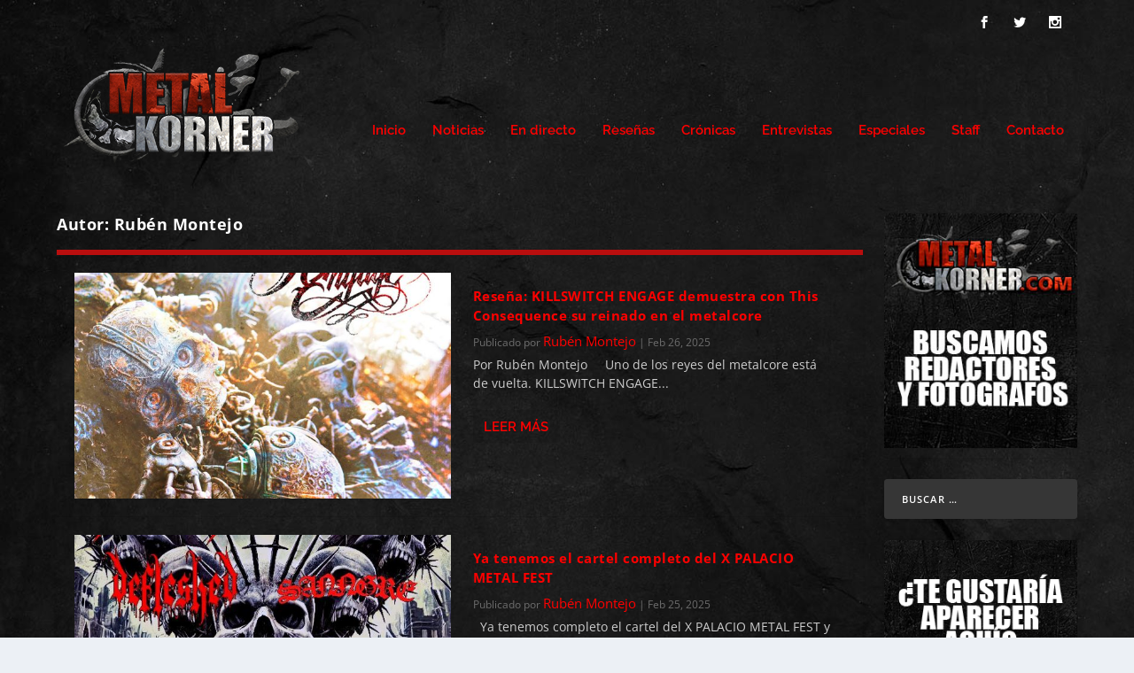

--- FILE ---
content_type: text/html; charset=utf-8
request_url: https://www.google.com/recaptcha/api2/aframe
body_size: 267
content:
<!DOCTYPE HTML><html><head><meta http-equiv="content-type" content="text/html; charset=UTF-8"></head><body><script nonce="F6rCKpcRvMHbIL1mIKKpig">/** Anti-fraud and anti-abuse applications only. See google.com/recaptcha */ try{var clients={'sodar':'https://pagead2.googlesyndication.com/pagead/sodar?'};window.addEventListener("message",function(a){try{if(a.source===window.parent){var b=JSON.parse(a.data);var c=clients[b['id']];if(c){var d=document.createElement('img');d.src=c+b['params']+'&rc='+(localStorage.getItem("rc::a")?sessionStorage.getItem("rc::b"):"");window.document.body.appendChild(d);sessionStorage.setItem("rc::e",parseInt(sessionStorage.getItem("rc::e")||0)+1);localStorage.setItem("rc::h",'1762413845255');}}}catch(b){}});window.parent.postMessage("_grecaptcha_ready", "*");}catch(b){}</script></body></html>

--- FILE ---
content_type: application/javascript; charset=utf-8
request_url: https://fundingchoicesmessages.google.com/f/AGSKWxUUvVQ7tIqjUw0DfPASWx-VHlBV1t8LynmTbDrh-rcnoPZ2Q5SldeLlxeKgw2HQAFxwNp7PT2CY3N2TjMUWL98nh7z3Cuu8n6YcsUxFIuQK2DBbtGi4XSXQIl15yseVxBBylDc_MdVCSRgUbewRCM0OdzZEVjIB25OKo5K9AkF2uUGe77znZCu35Apt/_/468x060./oascontroller./adv.html/adutil./ad-controller.
body_size: -1282
content:
window['893b8fba-5c35-4430-9375-dc4a562494d4'] = true;

--- FILE ---
content_type: application/javascript; charset=utf-8
request_url: https://fundingchoicesmessages.google.com/f/AGSKWxWdfLhscjEYSAn-GD6V_LymYqzXRdJeP1d-xh02_aec4K0y3AMMsFTAPUCMVQd3BydUluyDCexIJVFOuJiyRgbp34xTYmWS0qlz8Mpp-WKPF-46LZvk9Tz5BdrfTon0blqnDv-LuA==?fccs=W251bGwsbnVsbCxudWxsLG51bGwsbnVsbCxudWxsLFsxNzYyNDEzODQ1LDY3OTAwMDAwMF0sbnVsbCxudWxsLG51bGwsW251bGwsWzcsNiw5XSxudWxsLDIsbnVsbCwiZW4iLG51bGwsbnVsbCxudWxsLG51bGwsbnVsbCwxXSwiaHR0cHM6Ly9tZXRhbGtvcm5lci5jb20vYXV0aG9yL2RhbWFnZXIvcGFnZS8yLyIsbnVsbCxbWzgsIlpPdmpiak1mRHRnIl0sWzksImVuLVVTIl0sWzE5LCIyIl0sWzE3LCJbMF0iXSxbMjQsIiJdLFsyOSwiZmFsc2UiXV1d
body_size: 219
content:
if (typeof __googlefc.fcKernelManager.run === 'function') {"use strict";this.default_ContributorServingResponseClientJs=this.default_ContributorServingResponseClientJs||{};(function(_){var window=this;
try{
var ap=function(a){this.A=_.t(a)};_.u(ap,_.J);var bp=function(a){this.A=_.t(a)};_.u(bp,_.J);bp.prototype.getWhitelistStatus=function(){return _.F(this,2)};var cp=function(a){this.A=_.t(a)};_.u(cp,_.J);var dp=_.Tc(cp),ep=function(a,b,c){this.B=a;this.j=_.A(b,ap,1);this.l=_.A(b,_.Ak,3);this.G=_.A(b,bp,4);a=this.B.location.hostname;this.F=_.Cg(this.j,2)&&_.O(this.j,2)!==""?_.O(this.j,2):a;a=new _.Lg(_.Bk(this.l));this.C=new _.Wg(_.q.document,this.F,a);this.console=null;this.o=new _.Xo(this.B,c,a)};
ep.prototype.run=function(){if(_.O(this.j,3)){var a=this.C,b=_.O(this.j,3),c=_.Yg(a),d=new _.Rg;b=_.hg(d,1,b);c=_.D(c,1,b);_.bh(a,c)}else _.Zg(this.C,"FCNEC");_.Zo(this.o,_.A(this.l,_.we,1),this.l.getDefaultConsentRevocationText(),this.l.getDefaultConsentRevocationCloseText(),this.l.getDefaultConsentRevocationAttestationText(),this.F);_.$o(this.o,_.F(this.G,1),this.G.getWhitelistStatus());var e;a=(e=this.B.googlefc)==null?void 0:e.__executeManualDeployment;a!==void 0&&typeof a==="function"&&_.Do(this.o.D,
"manualDeploymentApi")};var fp=function(){};fp.prototype.run=function(a,b,c){var d;return _.v(function(e){d=dp(b);(new ep(a,d,c)).run();return e.return({})})};_.Ek(7,new fp);
}catch(e){_._DumpException(e)}
}).call(this,this.default_ContributorServingResponseClientJs);
// Google Inc.

//# sourceURL=/_/mss/boq-content-ads-contributor/_/js/k=boq-content-ads-contributor.ContributorServingResponseClientJs.en_US.ZOvjbjMfDtg.es5.O/d=1/exm=ad_blocking_detection_executable,kernel_loader,loader_js_executable,web_iab_tcf_v2_signal_executable/ed=1/rs=AJlcJMzylDimWt-4BTbs5ZcKCNTl8ltRPg/m=cookie_refresh_executable
__googlefc.fcKernelManager.run('\x5b\x5b\x5b7,\x22\x5b\x5bnull,\\\x22metalkorner.com\\\x22,\\\x22AKsRol8sUzVgo5OWbWeVd-4fkPAKrb-xULm20RUi7WopsTbVAZbHBdqVhSJMs90wCMvI51tW6EnRDwtezvmXpzRzCr74PEmJOLe1S8Te3qnvLOPxksPK09JB5Hmj2-tBJJe2NCnoiQb1_Sa9oikQjWR3Z2p7nh1upw\\\\u003d\\\\u003d\\\x22\x5d,null,\x5b\x5bnull,null,null,\\\x22https:\/\/fundingchoicesmessages.google.com\/f\/AGSKWxWMaNluC2xXwKiFD5xKk_jkqlfKHLix0Z2ZuxX73KEi1_yz14ewdcfqdGnwZynZjz-FtIc0qZwc9GvtQ3rYE7-ATEM9OLbMsmLxmT5xA5SLhKPl__lhGldkgfbunHpTVTKP23J86Q\\\\u003d\\\\u003d\\\x22\x5d,null,null,\x5bnull,null,null,\\\x22https:\/\/fundingchoicesmessages.google.com\/el\/AGSKWxWYPqgdlUvWR1D7BfS5Wu3NRaBkVVlVlDvrkT98pKYnTLbC4KFTzqwrzwBdBHW9YZK85Y7hDRswSr8NZD9yRylXbuLYyVeqXTVOCSMJCNKcqa_z37F1RcKZC13FvBHuVEwx4m6ctg\\\\u003d\\\\u003d\\\x22\x5d,null,\x5bnull,\x5b7,6,9\x5d,null,2,null,\\\x22en\\\x22,null,null,null,null,null,1\x5d,null,\\\x22Privacy and cookie settings\\\x22,\\\x22Close\\\x22,null,null,null,\\\x22Managed by Google. Complies with IAB TCF. CMP ID: 300\\\x22\x5d,\x5b3,1\x5d\x5d\x22\x5d\x5d,\x5bnull,null,null,\x22https:\/\/fundingchoicesmessages.google.com\/f\/AGSKWxV7ccfRa7gPt7E-2fpBxS1ii1xhNy-j12-DWFA7JVHNl7_RnGsEs5dKkwbDGAYflNE-Lrq4o72-zcZRVEjUV44F-8VU7H2_9KUfMb9QucKCiJ9GWaG5F05boAQaa9YqoAe9d7jLcA\\u003d\\u003d\x22\x5d\x5d');}